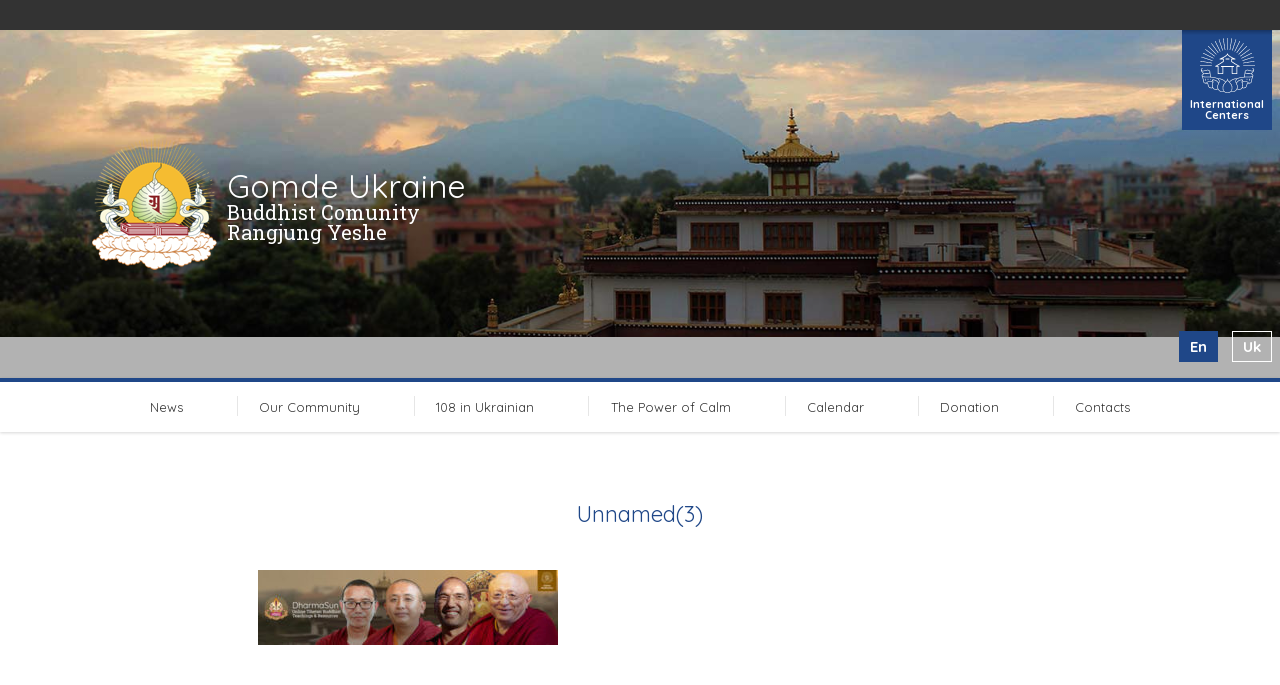

--- FILE ---
content_type: text/html; charset=UTF-8
request_url: https://gomdeua.org/en/vajrakilaya-retreat-february-15-20-registration-is-open/unnamed3-2-2/
body_size: 6526
content:
<!doctype html>
<html class="gomdeua theme-gomdeua no-js" dir="ltr" lang="en-US" prefix="og: https://ogp.me/ns#">
<head>
<meta charset="utf-8">
<meta http-equiv="x-ua-compatible" content="ie=edge">
<meta name="viewport" content="width=device-width, initial-scale=1">
<meta name="yandex-verification" content="33d69d52162f7319"/>
<title>Unnamed(3) | Gomde Ukraine</title>
<!-- All in One SEO 4.5.0 - aioseo.com -->
<meta name="robots" content="max-image-preview:large" />
<meta name="google-site-verification" content="TvvELLal_KCvBbuij3wzSsdb4SwP_UPi4Dcxp3eDMZ8" />
<link rel="canonical" href="https://gomdeua.org/en/vajrakilaya-retreat-february-15-20-registration-is-open/unnamed3-2-2/" />
<meta name="generator" content="All in One SEO (AIOSEO) 4.5.0" />
<meta property="og:locale" content="en_US" />
<meta property="og:site_name" content="Gomde Ukraine | Buddhist Comunity Rangjung Yeshe" />
<meta property="og:type" content="article" />
<meta property="og:title" content="Unnamed(3) | Gomde Ukraine" />
<meta property="og:url" content="https://gomdeua.org/en/vajrakilaya-retreat-february-15-20-registration-is-open/unnamed3-2-2/" />
<meta property="article:published_time" content="2020-10-31T17:11:27+00:00" />
<meta property="article:modified_time" content="2023-01-31T14:29:21+00:00" />
<meta property="article:publisher" content="https://www.facebook.com/RangjungYesheUkraine/" />
<meta name="google" content="nositelinkssearchbox" />
<script type="application/ld+json" class="aioseo-schema">
{"@context":"https:\/\/schema.org","@graph":[{"@type":"BreadcrumbList","@id":"https:\/\/gomdeua.org\/en\/vajrakilaya-retreat-february-15-20-registration-is-open\/unnamed3-2-2\/#breadcrumblist","itemListElement":[{"@type":"ListItem","@id":"https:\/\/gomdeua.org\/en\/#listItem","position":1,"name":"Home","item":"https:\/\/gomdeua.org\/en\/","nextItem":"https:\/\/gomdeua.org\/en\/vajrakilaya-retreat-february-15-20-registration-is-open\/unnamed3-2-2\/#listItem"},{"@type":"ListItem","@id":"https:\/\/gomdeua.org\/en\/vajrakilaya-retreat-february-15-20-registration-is-open\/unnamed3-2-2\/#listItem","position":2,"name":"Unnamed(3)","previousItem":"https:\/\/gomdeua.org\/en\/#listItem"}]},{"@type":"ItemPage","@id":"https:\/\/gomdeua.org\/en\/vajrakilaya-retreat-february-15-20-registration-is-open\/unnamed3-2-2\/#itempage","url":"https:\/\/gomdeua.org\/en\/vajrakilaya-retreat-february-15-20-registration-is-open\/unnamed3-2-2\/","name":"Unnamed(3) | Gomde Ukraine","inLanguage":"en-US","isPartOf":{"@id":"https:\/\/gomdeua.org\/en\/#website"},"breadcrumb":{"@id":"https:\/\/gomdeua.org\/en\/vajrakilaya-retreat-february-15-20-registration-is-open\/unnamed3-2-2\/#breadcrumblist"},"author":{"@id":"https:\/\/gomdeua.org\/en\/author\/nata\/#author"},"creator":{"@id":"https:\/\/gomdeua.org\/en\/author\/nata\/#author"},"datePublished":"2020-10-31T17:11:27+02:00","dateModified":"2023-01-31T14:29:21+02:00"},{"@type":"Organization","@id":"https:\/\/gomdeua.org\/en\/#organization","name":"\u0411\u0443\u0434\u0434\u0456\u0439\u0441\u044c\u043a\u0430 \u0441\u043f\u0456\u043b\u044c\u043d\u043e\u0442\u0430 \"\u0420\u0430\u043d\u0491\u0434\u0436\u0443\u043d\u0491 \u0404\u0448\u0435\"","url":"https:\/\/gomdeua.org\/en\/","logo":{"@type":"ImageObject","url":"https:\/\/gomdeua.org\/wp-content\/uploads\/2017\/08\/rygomde.logo_.jpg","@id":"https:\/\/gomdeua.org\/en\/vajrakilaya-retreat-february-15-20-registration-is-open\/unnamed3-2-2\/#organizationLogo","width":161,"height":166,"caption":"Rangjung Yeshe Gomde Logo"},"image":{"@id":"https:\/\/gomdeua.org\/en\/#organizationLogo"},"sameAs":["https:\/\/www.facebook.com\/RangjungYesheUkraine\/","https:\/\/www.instagram.com\/rangjung_yeshe_ukraine\/","https:\/\/www.tiktok.com\/@gomde_ukraine_buddhism?_t=ZM-8uDyC7d0hBV&_r=1","https:\/\/www.youtube.com\/@rangjungyeshegomdeukraine1434"],"contactPoint":{"@type":"ContactPoint","telephone":"+380675074168","contactType":"Customer Support"}},{"@type":"Person","@id":"https:\/\/gomdeua.org\/en\/author\/nata\/#author","url":"https:\/\/gomdeua.org\/en\/author\/nata\/","name":"Nata Kryvolapchuk","image":{"@type":"ImageObject","@id":"https:\/\/gomdeua.org\/en\/vajrakilaya-retreat-february-15-20-registration-is-open\/unnamed3-2-2\/#authorImage","url":"https:\/\/secure.gravatar.com\/avatar\/3304b9c0705b95c91299a2ca17b58295?s=96&d=mm&r=g","width":96,"height":96,"caption":"Nata Kryvolapchuk"}},{"@type":"WebSite","@id":"https:\/\/gomdeua.org\/en\/#website","url":"https:\/\/gomdeua.org\/en\/","name":"Gomde Ukraine","description":"Buddhist Comunity Rangjung Yeshe","inLanguage":"en-US","publisher":{"@id":"https:\/\/gomdeua.org\/en\/#organization"}}]}
</script>
<script type="text/javascript" >
window.ga=window.ga||function(){(ga.q=ga.q||[]).push(arguments)};ga.l=+new Date;
ga('create', "UA-116550328-1", 'auto');
ga('send', 'pageview');
</script>
<script async src="https://www.google-analytics.com/analytics.js"></script>
<!-- All in One SEO -->
<link rel="alternate" hreflang="en" href="https://gomdeua.org/en/vajrakilaya-retreat-february-15-20-registration-is-open/unnamed3-2-2/" />
<link rel="alternate" hreflang="ua" href="https://gomdeua.org/lamatenzin-nov2020/unnamed3-2/" />
<link rel="alternate" hreflang="x-default" href="https://gomdeua.org/lamatenzin-nov2020/unnamed3-2/" />
<link href="https://fonts.googleapis.com/css?family=Roboto+Slab:300,400,400italic,600%7CQuicksand:300,400,700&subset=latin-ext" rel="stylesheet" type="text/css" />
<link rel='dns-prefetch' href='//maps.googleapis.com' />
<!-- <link rel='stylesheet' id='wp-block-library-css' href='https://gomdeua.org/wp-includes/css/dist/block-library/style.min.css?ver=9a9e3b4f5616cd1b8957dfdac19b3850' type='text/css' media='all' /> -->
<link rel="stylesheet" type="text/css" href="//gomdeua.org/wp-content/cache/wpfc-minified/mkoftvno/dn3xw.css" media="all"/>
<style id='classic-theme-styles-inline-css' type='text/css'>
/*! This file is auto-generated */
.wp-block-button__link{color:#fff;background-color:#32373c;border-radius:9999px;box-shadow:none;text-decoration:none;padding:calc(.667em + 2px) calc(1.333em + 2px);font-size:1.125em}.wp-block-file__button{background:#32373c;color:#fff;text-decoration:none}
</style>
<style id='global-styles-inline-css' type='text/css'>
body{--wp--preset--color--black: #000000;--wp--preset--color--cyan-bluish-gray: #abb8c3;--wp--preset--color--white: #ffffff;--wp--preset--color--pale-pink: #f78da7;--wp--preset--color--vivid-red: #cf2e2e;--wp--preset--color--luminous-vivid-orange: #ff6900;--wp--preset--color--luminous-vivid-amber: #fcb900;--wp--preset--color--light-green-cyan: #7bdcb5;--wp--preset--color--vivid-green-cyan: #00d084;--wp--preset--color--pale-cyan-blue: #8ed1fc;--wp--preset--color--vivid-cyan-blue: #0693e3;--wp--preset--color--vivid-purple: #9b51e0;--wp--preset--gradient--vivid-cyan-blue-to-vivid-purple: linear-gradient(135deg,rgba(6,147,227,1) 0%,rgb(155,81,224) 100%);--wp--preset--gradient--light-green-cyan-to-vivid-green-cyan: linear-gradient(135deg,rgb(122,220,180) 0%,rgb(0,208,130) 100%);--wp--preset--gradient--luminous-vivid-amber-to-luminous-vivid-orange: linear-gradient(135deg,rgba(252,185,0,1) 0%,rgba(255,105,0,1) 100%);--wp--preset--gradient--luminous-vivid-orange-to-vivid-red: linear-gradient(135deg,rgba(255,105,0,1) 0%,rgb(207,46,46) 100%);--wp--preset--gradient--very-light-gray-to-cyan-bluish-gray: linear-gradient(135deg,rgb(238,238,238) 0%,rgb(169,184,195) 100%);--wp--preset--gradient--cool-to-warm-spectrum: linear-gradient(135deg,rgb(74,234,220) 0%,rgb(151,120,209) 20%,rgb(207,42,186) 40%,rgb(238,44,130) 60%,rgb(251,105,98) 80%,rgb(254,248,76) 100%);--wp--preset--gradient--blush-light-purple: linear-gradient(135deg,rgb(255,206,236) 0%,rgb(152,150,240) 100%);--wp--preset--gradient--blush-bordeaux: linear-gradient(135deg,rgb(254,205,165) 0%,rgb(254,45,45) 50%,rgb(107,0,62) 100%);--wp--preset--gradient--luminous-dusk: linear-gradient(135deg,rgb(255,203,112) 0%,rgb(199,81,192) 50%,rgb(65,88,208) 100%);--wp--preset--gradient--pale-ocean: linear-gradient(135deg,rgb(255,245,203) 0%,rgb(182,227,212) 50%,rgb(51,167,181) 100%);--wp--preset--gradient--electric-grass: linear-gradient(135deg,rgb(202,248,128) 0%,rgb(113,206,126) 100%);--wp--preset--gradient--midnight: linear-gradient(135deg,rgb(2,3,129) 0%,rgb(40,116,252) 100%);--wp--preset--font-size--small: 13px;--wp--preset--font-size--medium: 20px;--wp--preset--font-size--large: 36px;--wp--preset--font-size--x-large: 42px;--wp--preset--spacing--20: 0.44rem;--wp--preset--spacing--30: 0.67rem;--wp--preset--spacing--40: 1rem;--wp--preset--spacing--50: 1.5rem;--wp--preset--spacing--60: 2.25rem;--wp--preset--spacing--70: 3.38rem;--wp--preset--spacing--80: 5.06rem;--wp--preset--shadow--natural: 6px 6px 9px rgba(0, 0, 0, 0.2);--wp--preset--shadow--deep: 12px 12px 50px rgba(0, 0, 0, 0.4);--wp--preset--shadow--sharp: 6px 6px 0px rgba(0, 0, 0, 0.2);--wp--preset--shadow--outlined: 6px 6px 0px -3px rgba(255, 255, 255, 1), 6px 6px rgba(0, 0, 0, 1);--wp--preset--shadow--crisp: 6px 6px 0px rgba(0, 0, 0, 1);}:where(.is-layout-flex){gap: 0.5em;}:where(.is-layout-grid){gap: 0.5em;}body .is-layout-flow > .alignleft{float: left;margin-inline-start: 0;margin-inline-end: 2em;}body .is-layout-flow > .alignright{float: right;margin-inline-start: 2em;margin-inline-end: 0;}body .is-layout-flow > .aligncenter{margin-left: auto !important;margin-right: auto !important;}body .is-layout-constrained > .alignleft{float: left;margin-inline-start: 0;margin-inline-end: 2em;}body .is-layout-constrained > .alignright{float: right;margin-inline-start: 2em;margin-inline-end: 0;}body .is-layout-constrained > .aligncenter{margin-left: auto !important;margin-right: auto !important;}body .is-layout-constrained > :where(:not(.alignleft):not(.alignright):not(.alignfull)){max-width: var(--wp--style--global--content-size);margin-left: auto !important;margin-right: auto !important;}body .is-layout-constrained > .alignwide{max-width: var(--wp--style--global--wide-size);}body .is-layout-flex{display: flex;}body .is-layout-flex{flex-wrap: wrap;align-items: center;}body .is-layout-flex > *{margin: 0;}body .is-layout-grid{display: grid;}body .is-layout-grid > *{margin: 0;}:where(.wp-block-columns.is-layout-flex){gap: 2em;}:where(.wp-block-columns.is-layout-grid){gap: 2em;}:where(.wp-block-post-template.is-layout-flex){gap: 1.25em;}:where(.wp-block-post-template.is-layout-grid){gap: 1.25em;}.has-black-color{color: var(--wp--preset--color--black) !important;}.has-cyan-bluish-gray-color{color: var(--wp--preset--color--cyan-bluish-gray) !important;}.has-white-color{color: var(--wp--preset--color--white) !important;}.has-pale-pink-color{color: var(--wp--preset--color--pale-pink) !important;}.has-vivid-red-color{color: var(--wp--preset--color--vivid-red) !important;}.has-luminous-vivid-orange-color{color: var(--wp--preset--color--luminous-vivid-orange) !important;}.has-luminous-vivid-amber-color{color: var(--wp--preset--color--luminous-vivid-amber) !important;}.has-light-green-cyan-color{color: var(--wp--preset--color--light-green-cyan) !important;}.has-vivid-green-cyan-color{color: var(--wp--preset--color--vivid-green-cyan) !important;}.has-pale-cyan-blue-color{color: var(--wp--preset--color--pale-cyan-blue) !important;}.has-vivid-cyan-blue-color{color: var(--wp--preset--color--vivid-cyan-blue) !important;}.has-vivid-purple-color{color: var(--wp--preset--color--vivid-purple) !important;}.has-black-background-color{background-color: var(--wp--preset--color--black) !important;}.has-cyan-bluish-gray-background-color{background-color: var(--wp--preset--color--cyan-bluish-gray) !important;}.has-white-background-color{background-color: var(--wp--preset--color--white) !important;}.has-pale-pink-background-color{background-color: var(--wp--preset--color--pale-pink) !important;}.has-vivid-red-background-color{background-color: var(--wp--preset--color--vivid-red) !important;}.has-luminous-vivid-orange-background-color{background-color: var(--wp--preset--color--luminous-vivid-orange) !important;}.has-luminous-vivid-amber-background-color{background-color: var(--wp--preset--color--luminous-vivid-amber) !important;}.has-light-green-cyan-background-color{background-color: var(--wp--preset--color--light-green-cyan) !important;}.has-vivid-green-cyan-background-color{background-color: var(--wp--preset--color--vivid-green-cyan) !important;}.has-pale-cyan-blue-background-color{background-color: var(--wp--preset--color--pale-cyan-blue) !important;}.has-vivid-cyan-blue-background-color{background-color: var(--wp--preset--color--vivid-cyan-blue) !important;}.has-vivid-purple-background-color{background-color: var(--wp--preset--color--vivid-purple) !important;}.has-black-border-color{border-color: var(--wp--preset--color--black) !important;}.has-cyan-bluish-gray-border-color{border-color: var(--wp--preset--color--cyan-bluish-gray) !important;}.has-white-border-color{border-color: var(--wp--preset--color--white) !important;}.has-pale-pink-border-color{border-color: var(--wp--preset--color--pale-pink) !important;}.has-vivid-red-border-color{border-color: var(--wp--preset--color--vivid-red) !important;}.has-luminous-vivid-orange-border-color{border-color: var(--wp--preset--color--luminous-vivid-orange) !important;}.has-luminous-vivid-amber-border-color{border-color: var(--wp--preset--color--luminous-vivid-amber) !important;}.has-light-green-cyan-border-color{border-color: var(--wp--preset--color--light-green-cyan) !important;}.has-vivid-green-cyan-border-color{border-color: var(--wp--preset--color--vivid-green-cyan) !important;}.has-pale-cyan-blue-border-color{border-color: var(--wp--preset--color--pale-cyan-blue) !important;}.has-vivid-cyan-blue-border-color{border-color: var(--wp--preset--color--vivid-cyan-blue) !important;}.has-vivid-purple-border-color{border-color: var(--wp--preset--color--vivid-purple) !important;}.has-vivid-cyan-blue-to-vivid-purple-gradient-background{background: var(--wp--preset--gradient--vivid-cyan-blue-to-vivid-purple) !important;}.has-light-green-cyan-to-vivid-green-cyan-gradient-background{background: var(--wp--preset--gradient--light-green-cyan-to-vivid-green-cyan) !important;}.has-luminous-vivid-amber-to-luminous-vivid-orange-gradient-background{background: var(--wp--preset--gradient--luminous-vivid-amber-to-luminous-vivid-orange) !important;}.has-luminous-vivid-orange-to-vivid-red-gradient-background{background: var(--wp--preset--gradient--luminous-vivid-orange-to-vivid-red) !important;}.has-very-light-gray-to-cyan-bluish-gray-gradient-background{background: var(--wp--preset--gradient--very-light-gray-to-cyan-bluish-gray) !important;}.has-cool-to-warm-spectrum-gradient-background{background: var(--wp--preset--gradient--cool-to-warm-spectrum) !important;}.has-blush-light-purple-gradient-background{background: var(--wp--preset--gradient--blush-light-purple) !important;}.has-blush-bordeaux-gradient-background{background: var(--wp--preset--gradient--blush-bordeaux) !important;}.has-luminous-dusk-gradient-background{background: var(--wp--preset--gradient--luminous-dusk) !important;}.has-pale-ocean-gradient-background{background: var(--wp--preset--gradient--pale-ocean) !important;}.has-electric-grass-gradient-background{background: var(--wp--preset--gradient--electric-grass) !important;}.has-midnight-gradient-background{background: var(--wp--preset--gradient--midnight) !important;}.has-small-font-size{font-size: var(--wp--preset--font-size--small) !important;}.has-medium-font-size{font-size: var(--wp--preset--font-size--medium) !important;}.has-large-font-size{font-size: var(--wp--preset--font-size--large) !important;}.has-x-large-font-size{font-size: var(--wp--preset--font-size--x-large) !important;}
.wp-block-navigation a:where(:not(.wp-element-button)){color: inherit;}
:where(.wp-block-post-template.is-layout-flex){gap: 1.25em;}:where(.wp-block-post-template.is-layout-grid){gap: 1.25em;}
:where(.wp-block-columns.is-layout-flex){gap: 2em;}:where(.wp-block-columns.is-layout-grid){gap: 2em;}
.wp-block-pullquote{font-size: 1.5em;line-height: 1.6;}
</style>
<!-- <link rel='stylesheet' id='wpml-blocks-css' href='https://gomdeua.org/wp-content/plugins/sitepress-multilingual-cms/dist/css/blocks/styles.css?ver=4.6.7' type='text/css' media='all' /> -->
<!-- <link rel='stylesheet' id='wpml-legacy-horizontal-list-0-css' href='https://gomdeua.org/wp-content/plugins/sitepress-multilingual-cms/templates/language-switchers/legacy-list-horizontal/style.min.css?ver=1' type='text/css' media='all' /> -->
<!-- <link rel='stylesheet' id='msl-main-css' href='https://gomdeua.org/wp-content/plugins/master-slider/public/assets/css/masterslider.main.css?ver=3.9.3' type='text/css' media='all' /> -->
<link rel="stylesheet" type="text/css" href="//gomdeua.org/wp-content/cache/wpfc-minified/e1qgkw75/dn3xw.css" media="all"/>
<style id='posts-table-pro-head-inline-css' type='text/css'>
.posts-data-table { visibility: hidden; }
</style>
<!-- <link rel='stylesheet' id='semantic_css-css' href='https://gomdeua.org/wp-content/themes/shedrub/dist/styles/semantic-658ed316cf.css' type='text/css' media='all' /> -->
<!-- <link rel='stylesheet' id='formvalidation_css-css' href='https://gomdeua.org/wp-content/themes/shedrub/dist/styles/formValidation-b8ca369f18.min.css' type='text/css' media='all' /> -->
<!-- <link rel='stylesheet' id='chosen_css-css' href='https://gomdeua.org/wp-content/themes/shedrub/dist/styles/chosen-b629f98480.min.css' type='text/css' media='all' /> -->
<!-- <link rel='stylesheet' id='mmenu-css' href='https://gomdeua.org/wp-content/themes/shedrub/dist/styles/jquery-60cb0acff7.mmenu.css' type='text/css' media='all' /> -->
<!-- <link rel='stylesheet' id='gomde_sage_css-css' href='https://gomdeua.org/wp-content/themes/gomdeua/dist/styles/main-f463cd92cc.css' type='text/css' media='all' /> -->
<!-- <link rel='stylesheet' id='gomde_ua_css-css' href='https://gomdeua.org/wp-content/themes/gomdeua/style.css?ver=9a9e3b4f5616cd1b8957dfdac19b3850' type='text/css' media='all' /> -->
<link rel="stylesheet" type="text/css" href="//gomdeua.org/wp-content/cache/wpfc-minified/786aj30j/dn3xw.css" media="all"/>
<script src='//gomdeua.org/wp-content/cache/wpfc-minified/70hbr5yc/dn3xw.js' type="text/javascript"></script>
<!-- <script type="text/javascript" src="https://gomdeua.org/wp-includes/js/jquery/jquery.min.js?ver=3.7.1" id="jquery-core-js"></script> -->
<!-- <script type="text/javascript" src="https://gomdeua.org/wp-includes/js/jquery/jquery-migrate.min.js?ver=3.4.1" id="jquery-migrate-js"></script> -->
<link rel="https://api.w.org/" href="https://gomdeua.org/en/wp-json/" /><link rel="alternate" type="application/json" href="https://gomdeua.org/en/wp-json/wp/v2/media/5732" /><link rel="EditURI" type="application/rsd+xml" title="RSD" href="https://gomdeua.org/xmlrpc.php?rsd" />
<link rel='shortlink' href='https://gomdeua.org/en/?p=5732' />
<link rel="alternate" type="application/json+oembed" href="https://gomdeua.org/en/wp-json/oembed/1.0/embed?url=https%3A%2F%2Fgomdeua.org%2Fen%2Fvajrakilaya-retreat-february-15-20-registration-is-open%2Funnamed3-2-2%2F" />
<link rel="alternate" type="text/xml+oembed" href="https://gomdeua.org/en/wp-json/oembed/1.0/embed?url=https%3A%2F%2Fgomdeua.org%2Fen%2Fvajrakilaya-retreat-february-15-20-registration-is-open%2Funnamed3-2-2%2F&#038;format=xml" />
<style>.ms-parent-id-2 > .master-slider{ background:#000000; }</style>
<script>var ms_grabbing_curosr = 'https://gomdeua.org/wp-content/plugins/master-slider/public/assets/css/common/grabbing.cur', ms_grab_curosr = 'https://gomdeua.org/wp-content/plugins/master-slider/public/assets/css/common/grab.cur';</script>
<meta name="generator" content="MasterSlider 3.9.3 - Responsive Touch Image Slider | avt.li/msf" />
<meta name="generator" content="WPML ver:4.6.7 stt:1,55;" />
<link rel="icon" href="https://gomdeua.org/wp-content/uploads/2017/08/rygomde.logo_-150x150.jpg" sizes="32x32" />
<link rel="icon" href="https://gomdeua.org/wp-content/uploads/2017/08/rygomde.logo_.jpg" sizes="192x192" />
<link rel="apple-touch-icon" href="https://gomdeua.org/wp-content/uploads/2017/08/rygomde.logo_.jpg" />
<meta name="msapplication-TileImage" content="https://gomdeua.org/wp-content/uploads/2017/08/rygomde.logo_.jpg" />
<style type="text/css" id="wp-custom-css">
/*
You can add your own CSS here.
Click the help icon above to learn more.
*/
</style>
</head>
<body class="attachment attachment-template-default single single-attachment postid-5732 attachmentid-5732 attachment-jpeg _masterslider _ms_version_3.9.3 unnamed3-2-2">
<!--[if lt IE 9]>
<div class="alert alert-warning">
You are using an <strong>outdated</strong> browser. Please <a href="http://browsehappy.com/">upgrade your browser</a> to improve your experience.      </div>
<![endif]-->
<!-- Mobile Navigation -->
<nav class="mobile-navigation mm-menu mm-offcanvas">
<ul class="site-navigation">
<li class="  menu-item menu-item-type-post_type menu-item-object-page menu-item-has-children news "><a href="https://gomdeua.org/en/news/">News</a>
<ul class="submenu">
<li class="  menu-item menu-item-type-post_type menu-item-object-page menu-item-has-children news"><a href="https://gomdeua.org/en/news/">News</a></li>
<li class="  menu-item menu-item-type-post_type menu-item-object-page menu-item-has-children news"><a href="https://gomdeua.org/en/articles/">Articles</a></li>
<li class="  menu-item menu-item-type-post_type menu-item-object-page menu-item-has-children news"><a href="https://gomdeua.org/calendar/%d0%ba%d0%b0%d0%bb%d0%b5%d0%bd%d0%b4%d0%b0%d1%80/">Events</a></li>
</ul>
</li>
<li class="  menu-item menu-item-type-custom menu-item-object-custom "><a href="http://gomdeua.org/jangchub-choling-en.php">Our Community</a>
</li>
<li class="  menu-item menu-item-type-post_type menu-item-object-page "><a href="https://gomdeua.org/en/108-in-ukranian/">108 in Ukrainian</a>
</li>
<li class="  menu-item menu-item-type-post_type menu-item-object-page "><a href="https://gomdeua.org/en/power-of-calm/">The Power of Calm</a>
</li>
<li class="  menu-item menu-item-type-custom menu-item-object-custom "><a href="https://gomdeua.org/calendar/%d0%ba%d0%b0%d0%bb%d0%b5%d0%bd%d0%b4%d0%b0%d1%80/">Calendar</a>
</li>
<li class="  menu-item menu-item-type-custom menu-item-object-custom "><a href="https://gomdeua.org/en/donation/">Donation</a>
</li>
<li class="  menu-item menu-item-type-post_type menu-item-object-page "><a href="https://gomdeua.org/en/contacts/">Contacts</a>
</li>
</ul>
</nav>    
<div class="wrap" role="document">
<div class="container">
<header class="gomdeua">
<nav class="category-navigation closed">
<div class="container">
<a href="#" class="close-button">Close</a>
<ul class="layout"></ul>
<div class="category-detail">
</div>
</div>
</nav>    
<div class="mobile-header">
<h1><a href="#" class="open-mobile-nav"></a><p>Gomde Ukraine</p><div class="mobile-language-menu">
<a href="#" class="handle">en<i class="arrow"></i></a>
<select name="lang" class="mobile-language-selector nochosen">
<option value="https://gomdeua.org/en/vajrakilaya-retreat-february-15-20-registration-is-open/unnamed3-2-2/" selected>en</option>
<option value="https://gomdeua.org/lamatenzin-nov2020/unnamed3-2/">uk</option>
</select>
</div>
</h1>
</div>
<div class="banner">
<div class="category-badge">
<i class="category-emblem international-centers"><span>International Centers</span></i>
</div>
<div class="banner-photos">
<!-- MasterSlider -->
<div id="P_MS66a73cff2e4a7" class="master-slider-parent msl ms-parent-id-3" style="">
<!-- MasterSlider Main -->
<div id="MS66a73cff2e4a7" class="master-slider ms-skin-default" >
<div  class="ms-slide" data-delay="3" data-fill-mode="fill"  >
<img src="https://gomdeua.org/wp-content/plugins/master-slider/public/assets/css/blank.gif" alt="" title="" data-src="https://gomdeua.org/wp-content/uploads/2017/01/banner01.jpg" />
<div class="ms-thumb" ><div class="ms-tab-context"><div class=&quot;ms-tab-context&quot;></div></div>
</div>
</div>
<div  class="ms-slide" data-delay="3" data-fill-mode="fill"  >
<img src="https://gomdeua.org/wp-content/plugins/master-slider/public/assets/css/blank.gif" alt="" title="" data-src="https://gomdeua.org/wp-content/uploads/2017/01/banner03.jpg" />
<div class="ms-thumb" ><div class="ms-tab-context"><div class=&quot;ms-tab-context&quot;></div></div>
</div>
</div>
<div  class="ms-slide" data-delay="3" data-fill-mode="fill"  >
<img src="https://gomdeua.org/wp-content/plugins/master-slider/public/assets/css/blank.gif" alt="" title="" data-src="https://gomdeua.org/wp-content/uploads/2016/11/mail_logo_withorange_pryednatys.jpg" />
<div class="ms-thumb" ><div class="ms-tab-context"><div class=&quot;ms-tab-context&quot;></div></div>
</div>
</div>
<div  class="ms-slide" data-delay="3" data-fill-mode="fill"  >
<img src="https://gomdeua.org/wp-content/plugins/master-slider/public/assets/css/blank.gif" alt="" title="" data-src="https://gomdeua.org/wp-content/uploads/2021/03/Screenshot-2021-03-17-at-21.25.43.png" />
<div class="ms-thumb" ><div class="ms-tab-context"><div class=&quot;ms-tab-context&quot;></div></div>
</div>
</div>
</div>
<!-- END MasterSlider Main -->
</div>
<!-- END MasterSlider -->
<script>
(function ( $ ) {
"use strict";
$(function () {
var masterslider_e4a7 = new MasterSlider();
// slider controls
// slider setup
masterslider_e4a7.setup("MS66a73cff2e4a7", {
width           : 1440,
height          : 345,
minHeight       : 140,
space           : 0,
start           : 1,
grabCursor      : true,
swipe           : true,
mouse           : true,
layout          : "fullwidth",
wheel           : false,
autoplay        : false,
instantStartLayers:false,
loop            : true,
shuffle         : true,
preload         : 0,
heightLimit     : true,
autoHeight      : false,
smoothHeight    : true,
endPause        : false,
overPause       : true,
fillMode        : "fill",
centerControls  : true,
startOnAppear   : false,
layersMode      : "center",
hideLayers      : false,
fullscreenMargin: 0,
speed           : 50,
dir             : "h",
parallaxMode    : 'swipe',
view            : "basic"
});
window.masterslider_instances = window.masterslider_instances || [];
window.masterslider_instances.push( masterslider_e4a7 );
});
})(jQuery);
</script>
</div>	        
<hgroup>
<h1><a href ="https://gomdeua.org/en/">Gomde Ukraine</a></h1>
<h2><a href ="https://gomdeua.org/en/">Buddhist Comunity Rangjung Yeshe</a></h2>
</hgroup>
<ul class="language-menu">
<li class="active">en</li>
<li class=""><a href="https://gomdeua.org/lamatenzin-nov2020/unnamed3-2/">uk</a></li>
</ul>
</div>
<nav class="site-navigation has-submenu">
<ul class="layout site-navigation-list"><li class="site-navigation-item  home"><a href="https://gomdeua.org/en/news/">News</a><div class="sub-navigation"><ul class="layout sub-navigation-list"><li class="sub-navigation-item "><a href="https://gomdeua.org/en/news/">News</a></li><li class="sub-navigation-item "><a href="https://gomdeua.org/en/articles/">Articles</a></li><li class="sub-navigation-item "><a href="https://gomdeua.org/calendar/%d0%ba%d0%b0%d0%bb%d0%b5%d0%bd%d0%b4%d0%b0%d1%80/">Events</a></li></ul></div></li> <li class="site-navigation-item home home"><a href="http://gomdeua.org/jangchub-choling-en.php">Our Community</a></li> <li class="site-navigation-item home home"><a href="https://gomdeua.org/en/108-in-ukranian/">108 in Ukrainian</a></li> <li class="site-navigation-item home home"><a href="https://gomdeua.org/en/power-of-calm/">The Power of Calm</a></li> <li class="site-navigation-item home home"><a href="https://gomdeua.org/calendar/%d0%ba%d0%b0%d0%bb%d0%b5%d0%bd%d0%b4%d0%b0%d1%80/">Calendar</a></li> <li class="site-navigation-item home home"><a href="https://gomdeua.org/en/donation/">Donation</a></li> <li class="site-navigation-item home home"><a href="https://gomdeua.org/en/contacts/">Contacts</a></li></ul>
</nav></header>        <div class="content row">
<main class="main" role="main">
<div class="site news-single detail gomdeua">
<article class="detail  ">
<header>
<h2>Unnamed(3)</h2>
<!--<time datetime>
</time>-->
</header>
<div class="content">
<div class="block fullwidth">
<div class="text block-column">
<p class="attachment"><a href='https://gomdeua.org/wp-content/uploads/2020/10/unnamed3.jpg'><img decoding="async" width="300" height="75" src="https://gomdeua.org/wp-content/uploads/2020/10/unnamed3-300x75.jpg" class="attachment-medium size-medium" alt="" srcset="https://gomdeua.org/wp-content/uploads/2020/10/unnamed3-300x75.jpg 300w, https://gomdeua.org/wp-content/uploads/2020/10/unnamed3.jpg 600w" sizes="(max-width: 300px) 100vw, 300px" /></a></p>
</div>
</div>
</div>
</article>
</div>          </main><!-- /.main -->
</div><!-- /.content -->
<footer class="minimal">
<div class="container">
<div class="copy">
<p>© 2016-2020 Ранґджунґ Єше Україна  <span class="email">|  info@gomdeua.org</span></p>
<p>All the money transfers made on our site are considered to be a voluntary donation in order to support Rangjung Yeshe Ukraine NGO’s activity and are nonrefundable. The fact of transfer is a confirmation of your consent to use your donation for the needs of our organization. Thank you for your help, let the Benefit accumulated from this virtue, support all the living creatures on their way to become released from suffering.</p>
<p><span class="email"><br />
<img loading="lazy" decoding="async" class="" src="https://gomdeua.org/wp-content/themes/gomdeua/assets/images/mastercard.png" alt="MasterCard &amp; Visa Logo" width="107" height="36" />    <a href="https://www.facebook.com/RangjungYesheUkraine/"><img decoding="async" class="social-icon" src="https://gomdeua.org/wp-content/themes/shedrub/dist/images/social-icons/facebook.svg" alt="facebook" /></a></span></p>
</div>
<div class="social-links">
<ul class="layout">            <img source="mastercard.png">
</ul>
</div>
</div>
</footer>
</div><!-- /.container -->
</div><!-- /.wrap -->
<script type="text/javascript" src="https://gomdeua.org/wp-content/plugins/page-links-to/dist/new-tab.js?ver=3.3.6" id="page-links-to-js"></script>
<script type="text/javascript" src="https://gomdeua.org/wp-content/plugins/master-slider/public/assets/js/jquery.easing.min.js?ver=3.9.3" id="jquery-easing-js"></script>
<script type="text/javascript" src="https://gomdeua.org/wp-content/plugins/master-slider/public/assets/js/masterslider.min.js?ver=3.9.3" id="masterslider-core-js"></script>
<script type="text/javascript" src="https://gomdeua.org/wp-content/themes/shedrub/dist/scripts/modernizr-2cd3c0e884.js" id="modernizr-js"></script>
<script type="text/javascript" src="https://gomdeua.org/wp-content/themes/shedrub/dist/scripts/semantic-2357b952ff.js" id="semantic-js"></script>
<script type="text/javascript" src="https://gomdeua.org/wp-content/themes/shedrub/dist/scripts/formValidation-980ac208fb.js" id="formvalidation-js"></script>
<script type="text/javascript" src="https://gomdeua.org/wp-content/themes/shedrub/dist/scripts/jquery-7dac922419.transit.js" id="transit-js"></script>
<script type="text/javascript" src="https://gomdeua.org/wp-content/themes/shedrub/dist/scripts/chosen-2ff01dec10.jquery.min.js" id="chosen-js"></script>
<script type="text/javascript" src="https://gomdeua.org/wp-content/themes/shedrub/dist/scripts/jquery-43a0f7721c.sticky.js" id="sticky-js"></script>
<script type="text/javascript" src="https://gomdeua.org/wp-content/themes/shedrub/dist/scripts/jquery-6fea885941.mmenu.min.js" id="mmenu-js"></script>
<script type="text/javascript" src="https://maps.googleapis.com/maps/api/js" id="google_maps-js"></script>
<script type="text/javascript" id="sage_js-js-extra">
/* <![CDATA[ */
var helper = {"ajax_url":"https:\/\/gomdeua.org\/wp-admin\/admin-ajax.php"};
/* ]]> */
</script>
<script type="text/javascript" src="https://gomdeua.org/wp-content/themes/shedrub/dist/scripts/main-74bb559003.js" id="sage_js-js"></script>
<script type="text/javascript" src="https://gomdeua.org/wp-content/themes/gomdeua/dist/scripts/main-346e6603c5.js" id="gomde_sage_js-js"></script>
<script type="text/javascript">
(function(i,s,o,g,r,a,m){i['GoogleAnalyticsObject']=r;i[r]=i[r]||function(){
(i[r].q=i[r].q||[]).push(arguments)},i[r].l=1*new Date();a=s.createElement(o),
m=s.getElementsByTagName(o)[0];a.async=1;a.src=g;m.parentNode.insertBefore(a,m)
})(window,document,'script','//www.google-analytics.com/analytics.js','ga');
ga('create', '', 'auto');
ga('require', 'displayfeatures');
ga('send', 'pageview');
</script>
</body>
</html><!-- WP Fastest Cache file was created in 0.71459984779358 seconds, on 29-12-25 21:23:32 --><!-- via php -->

--- FILE ---
content_type: image/svg+xml
request_url: https://gomdeua.org/wp-content/themes/gomdeua/shedrub/dist/images/category-emblem-international-centers.white.svg
body_size: 4130
content:
<svg version="1.1" id="category-emblem-international-centers" xmlns="http://www.w3.org/2000/svg" x="0" y="0" viewBox="0 0 171.7803 171.7817" xml:space="preserve"><style type="text/css"><![CDATA[
	*[fill*="#"] {
	fill: #fff;
}
*[stroke*="#"] {
	stroke: #fff;
}
  ]]></style><g fill="#103B80"><path d="M133.996 78.274a.85.85 0 0 0 .973.707l35.047-5.552c.464-.073.78-.509.707-.973s-.511-.787-.973-.707l-35.047 5.552a.85.85 0 0 0-.707.973zM170.93 85.043h-35.487a.85.85 0 0 0 0 1.7h35.487a.85.85 0 0 0 0-1.7zM78.137 37.796a.85.85 0 0 0 .84-.983l-5.55-35.048a.85.85 0 1 0-1.68.266l5.55 35.048a.85.85 0 0 0 .84.717zM100.941 39.57a.85.85 0 0 0 1.072-.546l10.965-33.75a.85.85 0 1 0-1.617-.524l-10.966 33.749a.85.85 0 0 0 .546 1.071zM107.999 42.5a.852.852 0 0 0 1.144-.372l16.114-31.622a.85.85 0 0 0-1.516-.773l-16.114 31.623a.85.85 0 0 0 .372 1.144zM93.51 37.786a.85.85 0 0 0 .973-.707l5.552-35.05a.85.85 0 0 0-1.68-.265l-5.551 35.049a.85.85 0 0 0 .707.973zM85.89 37.188c.47 0 .85-.38.85-.85V.85a.85.85 0 0 0-1.701 0v35.486c0 .47.38.851.85.851zM129.28 63.784a.852.852 0 0 0 1.144.372l31.624-16.114a.85.85 0 0 0-.772-1.515L129.652 62.64a.85.85 0 0 0-.372 1.144zM114.513 46.497a.847.847 0 0 0 1.187-.188l20.864-28.717a.85.85 0 1 0-1.374-1l-20.865 28.717a.85.85 0 0 0 .188 1.188zM125.285 57.27a.847.847 0 0 0 1.188.188l28.717-20.864a.85.85 0 0 0-1-1.376l-28.717 20.864a.85.85 0 0 0-.188 1.188zM120.328 51.454a.848.848 0 0 0 1.203 0l25.094-25.095a.85.85 0 1 0-1.203-1.202l-25.094 25.095a.85.85 0 0 0 0 1.202zM132.21 70.842a.85.85 0 0 0 1.072.546l33.748-10.966a.85.85 0 1 0-.525-1.617L132.757 69.77a.85.85 0 0 0-.546 1.07zM37.188 85.891a.85.85 0 0 0-.851-.85H.85a.85.85 0 0 0 0 1.7h35.486c.47 0 .85-.38.85-.85zM1.765 73.43l35.047 5.549a.85.85 0 0 0 .266-1.68L2.03 71.75a.85.85 0 1 0-.266 1.68zM4.75 60.422l33.748 10.966a.85.85 0 1 0 .525-1.618L5.276 58.805a.85.85 0 1 0-.525 1.617zM9.733 48.04l31.623 16.116a.852.852 0 0 0 .771-1.516L10.506 46.525a.85.85 0 1 0-.772 1.516zM56.081 46.308a.847.847 0 0 0 1.188.188.85.85 0 0 0 .187-1.188L36.593 16.592a.85.85 0 1 0-1.375 1L56.08 46.308zM62.638 42.128a.852.852 0 0 0 1.143.372.85.85 0 0 0 .372-1.144L48.041 9.733a.852.852 0 0 0-1.516.773l16.113 31.622zM45.309 57.459a.847.847 0 0 0 1.187-.189.85.85 0 0 0-.187-1.188L17.592 35.218a.85.85 0 1 0-1 1.376l28.717 20.865zM50.25 51.453a.847.847 0 0 0 1.203 0 .85.85 0 0 0 0-1.203L26.36 25.156a.85.85 0 1 0-1.203 1.202L50.25 51.453zM69.769 39.024a.85.85 0 1 0 1.617-.525L60.42 4.749a.85.85 0 0 0-1.617.526l10.966 33.75zM17.089 127.057a.85.85 0 0 0-.687.987l.915 5.094a.85.85 0 0 0 1.674-.3l-.915-5.094a.852.852 0 0 0-.987-.687zM25.005 127.398c-.469-.041-.862.352-.878.821l-.08 2.392a.85.85 0 1 0 1.7.056l.08-2.391a.85.85 0 0 0-.822-.878zM31.857 130.178a.85.85 0 0 0 .806-1.123l-.073-.217a.85.85 0 1 0-1.611.545l.073.217c.12.355.45.578.805.578z"/><path d="M163.638 94.198a.85.85 0 0 0 0 1.701c1.785 0 3.7 1.125 3.729 3.583-.115.85-.52 1.487-1.249 1.938-2.207 1.373-7.092.976-12.752-1.026-4.962-1.755-8.085-1.004-9.833-.063-1.703.918-2.889 2.424-3.338 4.242a7.846 7.846 0 0 0-.11.547c0 .005-.003.009-.004.013l-.008.053c-.01.06-.02.12-.028.178a92.818 92.818 0 0 0-.912 7.776c-.256 3.179-.373 4.569-2.218 8.352-8.98.798-17.22 2.368-21.632 5.282-12.503-1.805-21.275 7.315-23.618 10.087-2.699-2.794-4.924-5.298-4.924-8.542a.85.85 0 0 0-1.701 0c0 3.249-2.232 5.756-4.936 8.554-2.323-2.757-11.081-11.905-23.605-10.1-4.412-2.913-12.652-4.483-21.632-5.28-1.845-3.783-1.962-5.174-2.218-8.352a92.871 92.871 0 0 0-.94-7.956l-.008-.052c0-.005-.004-.008-.005-.013a7.841 7.841 0 0 0-.11-.547c-.448-1.819-1.635-3.325-3.34-4.243-1.743-.938-4.864-1.692-9.83.064-5.66 2.002-10.547 2.398-12.753 1.026-.727-.45-1.133-1.087-1.248-1.937.028-2.46 1.944-3.584 3.729-3.584a.85.85 0 0 0 0-1.701c-2.7 0-5.435 1.833-5.435 5.336 0 .032.007.06.007.093v.008l.001.009c.046 3.129 1.945 5.122 3.79 7.047 1.557 1.625 3.018 3.175 3.233 5.322-.81.411-1.517.897-2.114 1.463-1.461 1.388-1.982 3.036-1.982 4.115 0 1.074.232 1.933.746 2.616 1.944 4.252 2.64 8.542 3.198 11.99.864 5.344 1.547 9.563 6.261 9.562 0 0 1.836.058 3.208.058 4.814 0 4.94.985 5.278 3.619.263 2.058.624 4.874 3.239 8.188 1.688 2.14 4.788 3.325 8.019 3.325 1.408 0 2.836-.24 4.187-.712 1.746 2.925 4.814 5.316 9.383 5.316.776 0 1.597-.07 2.46-.217 2.22-.38 3.318-.721 4.337-1.37 1.206 2.419 2.884 4.453 4.919 5.86 2.194 1.517 4.68 2.28 7.42 2.28.982 0 1.997-.098 3.042-.294.89-.168 1.839-.481 2.824-.92.402.494.827.965 1.299 1.39 3.452 3.117 7.773 3.5 9.692 3.5.32 0 .564-.01.735-.021.171.01.415.02.735.02 1.919 0 6.24-.383 9.692-3.498.472-.426.897-.897 1.3-1.39.983.438 1.932.751 2.823.919 1.046.196 2.06.294 3.041.294 2.74 0 5.228-.763 7.421-2.28 2.035-1.408 3.713-3.442 4.919-5.86 1.019.649 2.116.99 4.337 1.37.864.148 1.684.217 2.46.217 4.569 0 7.636-2.391 9.382-5.316 1.351.471 2.779.712 4.188.712 3.23 0 6.332-1.186 8.02-3.325 2.614-3.314 2.975-6.13 3.238-8.188.338-2.634.464-3.62 5.278-3.62 1.364 0 3.186-.056 3.18-.056 4.742 0 5.424-4.22 6.288-9.561.56-3.45 1.254-7.74 3.199-11.992.513-.683.746-1.542.746-2.616 0-1.079-.52-2.727-1.983-4.115a8.897 8.897 0 0 0-2.113-1.463c.215-2.147 1.676-3.697 3.233-5.322 1.845-1.924 3.743-3.917 3.79-7.044l.002-.012v-.011c0-.031.006-.059.006-.09 0-3.503-2.734-5.336-5.435-5.336zM7.735 105.514c-.679-.708-1.338-1.402-1.891-2.137 2.889 1.041 7.66.56 13.14-1.38 4.376-1.547 7.014-.947 8.457-.17 1.276.688 2.163 1.807 2.496 3.154.345 1.4.163 2.545-.544 3.4-.915 1.109-3.243 2.37-9.155 2.059-3.576-.182-6.531.125-8.859.903-.414-2.45-2.05-4.165-3.644-5.829zm-.39 12.077c0-.153.04-1.54 1.452-2.881.49-.465 1.183-.95 2.142-1.376l.052-.024c1.862-.814 4.73-1.4 9.16-1.17 5.205.265 8.722-.6 10.45-2.574.171 1.479.27 2.672.353 3.712.238 2.959.375 4.61 1.956 8.053-5.751-.437-11.706-.583-17.076-.583-8.489 0-8.489-1.677-8.489-3.157zm11.395 22.523a133.747 133.747 0 0 1-2.864-.055c-3.153 0-3.72-2.64-4.61-8.133-.477-2.952-1.063-6.505-2.416-10.182 1.597.494 3.86.705 6.984.705 20.284 0 34.456 2.086 39.93 5.874 4.72 4.41 4.182 7.818 2.464 11.638-1.115-1.763-8.536-12.618-20.445-9.574a.852.852 0 0 0-.43 1.383c2.028 2.325 2.648 3.991 2.604 5.579-3.062-2.01-11.53-6.011-21.217 2.765zm19.65 12.82c.156.594.365 1.191.617 1.782-3.71 1.194-8.17.299-10.097-2.144-2.324-2.946-2.637-5.389-2.889-7.352-.35-2.732-.81-4.55-4.793-4.997 9.207-7.274 16.664-2.397 18.422-1.03a29.047 29.047 0 0 1-.582 1.781c-.972 2.773-2.183 6.223-.677 11.96zm12.948 6.727c-5.35.907-8.687-1.558-10.364-4.743-.007-.02-.005-.041-.013-.061-.02-.046-.055-.078-.08-.118a11.486 11.486 0 0 1-.846-2.237c-1.373-5.234-.305-8.278.639-10.964 1.056-3.012 1.981-5.646-1.142-9.785 4.362-.732 8.514.474 12.357 3.603 3.216 2.62 4.999 5.669 5.016 5.7a.835.835 0 0 0 .614.402l-.446.893c-1.744 3.479-3.72 7.42-2.85 12.331a19.83 19.83 0 0 0 1.042 3.708c-.783.546-1.547.862-3.927 1.27zm19.688 6.48c-3.499.653-6.589.078-9.18-1.714-3.02-2.09-5.189-5.75-5.95-10.042-.77-4.355.993-7.87 2.698-11.271 2.268-4.525 4.608-9.193-.467-14.818 11.186-.863 18.934 7.558 20.79 9.804-3.8 3.94-8.184 8.9-8.184 17.3 0 4.082.827 7.446 2.435 10.075-.752.314-1.47.54-2.142.665zm24.166.867c-3.337 3.022-7.764 3.104-9.024 3.06-.065-.008-.127-.025-.195-.018l-.08.006-.083-.006c-.067-.007-.13.01-.193.02-1.258.043-5.686-.037-9.027-3.062-2.758-2.496-4.155-6.402-4.155-11.608 0-8.18 4.427-12.742 8.334-16.768 2.06-2.123 4.039-4.168 5.122-6.54 1.083 2.372 3.062 4.417 5.122 6.54 3.907 4.026 8.335 8.588 8.335 16.768 0 5.206-1.398 9.112-4.156 11.608zm20.694-12.623c-.761 4.292-2.929 7.952-5.95 10.042-2.593 1.794-5.682 2.369-9.18 1.713a10.722 10.722 0 0 1-2.141-.665c1.607-2.63 2.434-5.992 2.434-10.075 0-8.409-4.392-13.37-8.195-17.311 1.882-2.264 9.654-10.652 20.801-9.793-5.075 5.625-2.735 10.293-.466 14.818 1.705 3.4 3.467 6.916 2.697 11.271zm15.861-1.883a11.48 11.48 0 0 1-.844 2.234c-.027.042-.063.074-.083.12-.008.022-.006.043-.013.064-1.678 3.184-5.016 5.647-10.362 4.74-2.38-.408-3.145-.724-3.927-1.27a19.84 19.84 0 0 0 1.042-3.708c.869-4.911-1.107-8.852-2.851-12.331-.15-.3-.3-.598-.445-.891a.836.836 0 0 0 .614-.406c.066-.115 6.532-11.09 17.371-9.299-3.121 4.138-2.197 6.77-1.14 9.783.942 2.686 2.011 5.731.638 10.964zm14.014-7.282c-.252 1.963-.565 4.406-2.889 7.352-1.928 2.442-6.385 3.337-10.097 2.144.252-.59.46-1.188.617-1.782 1.504-5.737.294-9.187-.678-11.959a28.912 28.912 0 0 1-.583-1.784c1.752-1.373 9.186-6.273 18.424 1.032-3.985.445-4.445 2.265-4.794 4.997zm14.754-13.294c-.89 5.494-1.456 8.133-4.636 8.134 0 0-1.538.047-2.836.054-9.689-8.777-18.156-4.777-21.218-2.766-.043-1.587.577-3.253 2.604-5.578a.851.851 0 0 0-.43-1.383c-11.911-3.04-19.33 7.81-20.444 9.574-1.718-3.82-2.256-7.227 2.464-11.638 5.473-3.788 19.646-5.874 39.93-5.874 3.123 0 5.387-.211 6.984-.705-1.354 3.677-1.94 7.23-2.418 10.182zm2.47-17.216c1.41 1.34 1.451 2.728 1.451 2.881 0 1.48 0 3.157-8.488 3.157-5.37 0-11.325.146-17.076.583 1.58-3.443 1.718-5.094 1.956-8.053.084-1.04.182-2.233.353-3.712 1.728 1.974 5.24 2.842 10.45 2.573 4.434-.229 7.302.359 9.163 1.173.016.008.03.015.046.02.96.427 1.654.912 2.144 1.378zm1.063-9.196c-1.595 1.664-3.23 3.38-3.645 5.828-2.326-.777-5.28-1.085-8.859-.902-5.911.313-8.24-.95-9.154-2.059-.707-.855-.89-2-.544-3.4.333-1.346 1.219-2.466 2.494-3.153 1.445-.779 4.085-1.378 8.458.17 5.482 1.939 10.252 2.421 13.14 1.379-.553.735-1.212 1.429-1.89 2.137z"/><path d="M154.693 127.057a.856.856 0 0 0-.987.687l-.915 5.093a.85.85 0 0 0 1.674.301l.915-5.094a.85.85 0 0 0-.687-.987zM146.777 127.398a.85.85 0 0 0-.821.878l.08 2.391a.85.85 0 0 0 .848.823l.029-.001a.85.85 0 0 0 .821-.878l-.079-2.392c-.014-.47-.392-.856-.878-.821zM61.176 65.91c.115.601.64 1.036 1.253 1.036h9.417v5.623c-10.973 7.763-23.3 14.613-23.424 14.682a1.276 1.276 0 0 0 .618 2.391h6.067v21.61c0 .704.57 1.275 1.275 1.275h14.83c.704 0 1.275-.571 1.275-1.275V90.345h26.806v20.906c0 .704.571 1.276 1.275 1.276h14.83c.704 0 1.275-.571 1.275-1.276V89.642h6.067a1.276 1.276 0 0 0 .598-2.402c-.125-.067-12.436-6.615-23.403-14.368v-5.926h9.437a1.276 1.276 0 0 0 .33-2.508c-8.762-3.414-22.537-10.51-22.537-15.175a1.275 1.275 0 0 0-2.55 0c0 4.523-13.898 11.737-22.658 15.222a1.276 1.276 0 0 0-.781 1.426zm13.596-4.67c5.647-3.098 9.329-5.894 11.118-8.459 3.147 4.564 11.444 8.96 17.218 11.614H98.66c-.704 0-1.275.57-1.275 1.276v7.86c0 .412.2.799.534 1.038 7.229 5.158 15.131 9.829 19.881 12.523h-2.401c-.705 0-1.276.57-1.276 1.275v21.61h-12.278V90.344h3.507a1.275 1.275 0 0 0 0-2.55H66.43a1.275 1.275 0 0 0 0 2.55h3.506v19.631h-12.28v-21.61c0-.704-.571-1.275-1.275-1.275h-2.555c4.727-2.766 12.726-7.613 20.034-12.825.336-.24.535-.626.535-1.039V65.67c0-.704-.57-1.275-1.275-1.275h-4.598c1.88-.88 4.058-1.954 6.25-3.156z"/><path d="M80.775 66.946h10.232a1.275 1.275 0 0 0 0-2.551H80.775a1.275 1.275 0 0 0 0 2.55z"/></g></svg>